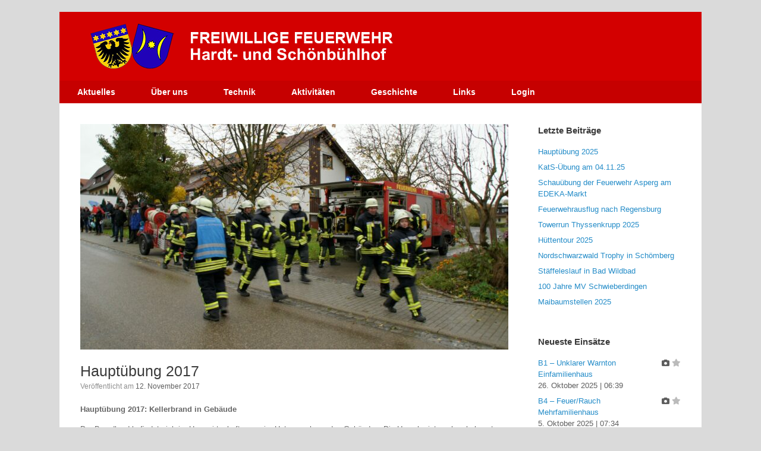

--- FILE ---
content_type: text/css
request_url: https://www.fw-hardtschoenbuehlhof.de/wp-content/cache/autoptimize/css/autoptimize_single_284f0eda9806b46c51ffd6b589a02377.css?ver=1645652545
body_size: 129
content:
.grecaptcha-badge{visibility:hidden}.footer-menu a{color:#fff;text-decoration:none}.tribe-events-widget-events-list__view-more-link{visibility:hidden}